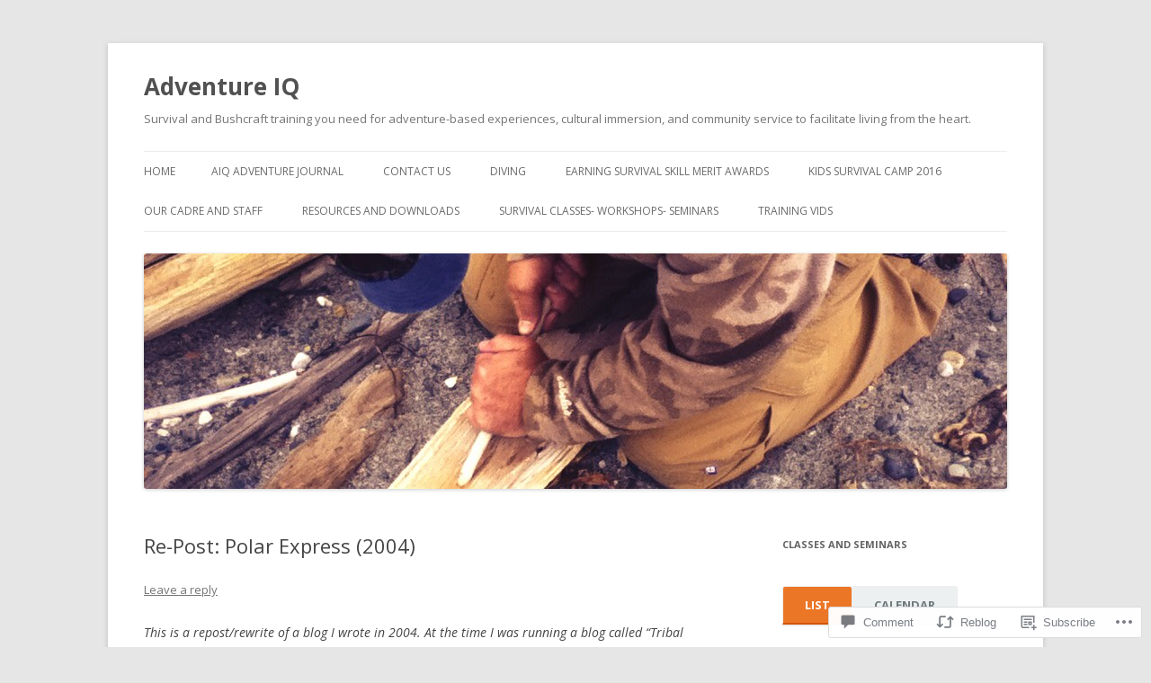

--- FILE ---
content_type: text/html; charset=UTF-8
request_url: https://adventureiq.wordpress.com/2012/12/15/re-post-polar-express-2004/
body_size: 22011
content:
<!DOCTYPE html>
<!--[if IE 7]>
<html class="ie ie7" lang="en">
<![endif]-->
<!--[if IE 8]>
<html class="ie ie8" lang="en">
<![endif]-->
<!--[if !(IE 7) & !(IE 8)]><!-->
<html lang="en">
<!--<![endif]-->
<head>
<meta charset="UTF-8" />
<meta name="viewport" content="width=device-width" />
<title>Re-Post: Polar Express (2004) | Adventure IQ</title>
<link rel="profile" href="https://gmpg.org/xfn/11" />
<link rel="pingback" href="https://adventureiq.wordpress.com/xmlrpc.php">
<!--[if lt IE 9]>
<script src="https://s0.wp.com/wp-content/themes/pub/twentytwelve/js/html5.js?m=1394055319i&amp;ver=3.7.0" type="text/javascript"></script>
<![endif]-->
<meta name='robots' content='max-image-preview:large' />
<link rel='dns-prefetch' href='//s0.wp.com' />
<link rel='dns-prefetch' href='//widgets.wp.com' />
<link rel='dns-prefetch' href='//fonts-api.wp.com' />
<link href='https://fonts.gstatic.com' crossorigin rel='preconnect' />
<link rel="alternate" type="application/rss+xml" title="Adventure IQ &raquo; Feed" href="https://adventureiq.wordpress.com/feed/" />
<link rel="alternate" type="application/rss+xml" title="Adventure IQ &raquo; Comments Feed" href="https://adventureiq.wordpress.com/comments/feed/" />
<link rel="alternate" type="application/rss+xml" title="Adventure IQ &raquo; Re-Post: Polar Express&nbsp;(2004) Comments Feed" href="https://adventureiq.wordpress.com/2012/12/15/re-post-polar-express-2004/feed/" />
	<script type="text/javascript">
		/* <![CDATA[ */
		function addLoadEvent(func) {
			var oldonload = window.onload;
			if (typeof window.onload != 'function') {
				window.onload = func;
			} else {
				window.onload = function () {
					oldonload();
					func();
				}
			}
		}
		/* ]]> */
	</script>
	<link crossorigin='anonymous' rel='stylesheet' id='all-css-0-1' href='/_static/??-eJxtzEkKgDAQRNELGZs4EDfiWUJsxMzYHby+RARB3BQ8KD6cWZgUGSNDKCL7su2RwCJnbdxjCCnVWYtHggO9ZlxFTsQftYaogf+k3x2+4Vv1voRZqrHvpkHJwV5glDTa&cssminify=yes' type='text/css' media='all' />
<style id='wp-emoji-styles-inline-css'>

	img.wp-smiley, img.emoji {
		display: inline !important;
		border: none !important;
		box-shadow: none !important;
		height: 1em !important;
		width: 1em !important;
		margin: 0 0.07em !important;
		vertical-align: -0.1em !important;
		background: none !important;
		padding: 0 !important;
	}
/*# sourceURL=wp-emoji-styles-inline-css */
</style>
<link crossorigin='anonymous' rel='stylesheet' id='all-css-2-1' href='/wp-content/plugins/gutenberg-core/v22.4.0/build/styles/block-library/style.min.css?m=1768935615i&cssminify=yes' type='text/css' media='all' />
<style id='wp-block-library-inline-css'>
.has-text-align-justify {
	text-align:justify;
}
.has-text-align-justify{text-align:justify;}

/*# sourceURL=wp-block-library-inline-css */
</style><style id='global-styles-inline-css'>
:root{--wp--preset--aspect-ratio--square: 1;--wp--preset--aspect-ratio--4-3: 4/3;--wp--preset--aspect-ratio--3-4: 3/4;--wp--preset--aspect-ratio--3-2: 3/2;--wp--preset--aspect-ratio--2-3: 2/3;--wp--preset--aspect-ratio--16-9: 16/9;--wp--preset--aspect-ratio--9-16: 9/16;--wp--preset--color--black: #000000;--wp--preset--color--cyan-bluish-gray: #abb8c3;--wp--preset--color--white: #fff;--wp--preset--color--pale-pink: #f78da7;--wp--preset--color--vivid-red: #cf2e2e;--wp--preset--color--luminous-vivid-orange: #ff6900;--wp--preset--color--luminous-vivid-amber: #fcb900;--wp--preset--color--light-green-cyan: #7bdcb5;--wp--preset--color--vivid-green-cyan: #00d084;--wp--preset--color--pale-cyan-blue: #8ed1fc;--wp--preset--color--vivid-cyan-blue: #0693e3;--wp--preset--color--vivid-purple: #9b51e0;--wp--preset--color--blue: #21759b;--wp--preset--color--dark-gray: #444;--wp--preset--color--medium-gray: #9f9f9f;--wp--preset--color--light-gray: #e6e6e6;--wp--preset--gradient--vivid-cyan-blue-to-vivid-purple: linear-gradient(135deg,rgb(6,147,227) 0%,rgb(155,81,224) 100%);--wp--preset--gradient--light-green-cyan-to-vivid-green-cyan: linear-gradient(135deg,rgb(122,220,180) 0%,rgb(0,208,130) 100%);--wp--preset--gradient--luminous-vivid-amber-to-luminous-vivid-orange: linear-gradient(135deg,rgb(252,185,0) 0%,rgb(255,105,0) 100%);--wp--preset--gradient--luminous-vivid-orange-to-vivid-red: linear-gradient(135deg,rgb(255,105,0) 0%,rgb(207,46,46) 100%);--wp--preset--gradient--very-light-gray-to-cyan-bluish-gray: linear-gradient(135deg,rgb(238,238,238) 0%,rgb(169,184,195) 100%);--wp--preset--gradient--cool-to-warm-spectrum: linear-gradient(135deg,rgb(74,234,220) 0%,rgb(151,120,209) 20%,rgb(207,42,186) 40%,rgb(238,44,130) 60%,rgb(251,105,98) 80%,rgb(254,248,76) 100%);--wp--preset--gradient--blush-light-purple: linear-gradient(135deg,rgb(255,206,236) 0%,rgb(152,150,240) 100%);--wp--preset--gradient--blush-bordeaux: linear-gradient(135deg,rgb(254,205,165) 0%,rgb(254,45,45) 50%,rgb(107,0,62) 100%);--wp--preset--gradient--luminous-dusk: linear-gradient(135deg,rgb(255,203,112) 0%,rgb(199,81,192) 50%,rgb(65,88,208) 100%);--wp--preset--gradient--pale-ocean: linear-gradient(135deg,rgb(255,245,203) 0%,rgb(182,227,212) 50%,rgb(51,167,181) 100%);--wp--preset--gradient--electric-grass: linear-gradient(135deg,rgb(202,248,128) 0%,rgb(113,206,126) 100%);--wp--preset--gradient--midnight: linear-gradient(135deg,rgb(2,3,129) 0%,rgb(40,116,252) 100%);--wp--preset--font-size--small: 13px;--wp--preset--font-size--medium: 20px;--wp--preset--font-size--large: 36px;--wp--preset--font-size--x-large: 42px;--wp--preset--font-family--albert-sans: 'Albert Sans', sans-serif;--wp--preset--font-family--alegreya: Alegreya, serif;--wp--preset--font-family--arvo: Arvo, serif;--wp--preset--font-family--bodoni-moda: 'Bodoni Moda', serif;--wp--preset--font-family--bricolage-grotesque: 'Bricolage Grotesque', sans-serif;--wp--preset--font-family--cabin: Cabin, sans-serif;--wp--preset--font-family--chivo: Chivo, sans-serif;--wp--preset--font-family--commissioner: Commissioner, sans-serif;--wp--preset--font-family--cormorant: Cormorant, serif;--wp--preset--font-family--courier-prime: 'Courier Prime', monospace;--wp--preset--font-family--crimson-pro: 'Crimson Pro', serif;--wp--preset--font-family--dm-mono: 'DM Mono', monospace;--wp--preset--font-family--dm-sans: 'DM Sans', sans-serif;--wp--preset--font-family--dm-serif-display: 'DM Serif Display', serif;--wp--preset--font-family--domine: Domine, serif;--wp--preset--font-family--eb-garamond: 'EB Garamond', serif;--wp--preset--font-family--epilogue: Epilogue, sans-serif;--wp--preset--font-family--fahkwang: Fahkwang, sans-serif;--wp--preset--font-family--figtree: Figtree, sans-serif;--wp--preset--font-family--fira-sans: 'Fira Sans', sans-serif;--wp--preset--font-family--fjalla-one: 'Fjalla One', sans-serif;--wp--preset--font-family--fraunces: Fraunces, serif;--wp--preset--font-family--gabarito: Gabarito, system-ui;--wp--preset--font-family--ibm-plex-mono: 'IBM Plex Mono', monospace;--wp--preset--font-family--ibm-plex-sans: 'IBM Plex Sans', sans-serif;--wp--preset--font-family--ibarra-real-nova: 'Ibarra Real Nova', serif;--wp--preset--font-family--instrument-serif: 'Instrument Serif', serif;--wp--preset--font-family--inter: Inter, sans-serif;--wp--preset--font-family--josefin-sans: 'Josefin Sans', sans-serif;--wp--preset--font-family--jost: Jost, sans-serif;--wp--preset--font-family--libre-baskerville: 'Libre Baskerville', serif;--wp--preset--font-family--libre-franklin: 'Libre Franklin', sans-serif;--wp--preset--font-family--literata: Literata, serif;--wp--preset--font-family--lora: Lora, serif;--wp--preset--font-family--merriweather: Merriweather, serif;--wp--preset--font-family--montserrat: Montserrat, sans-serif;--wp--preset--font-family--newsreader: Newsreader, serif;--wp--preset--font-family--noto-sans-mono: 'Noto Sans Mono', sans-serif;--wp--preset--font-family--nunito: Nunito, sans-serif;--wp--preset--font-family--open-sans: 'Open Sans', sans-serif;--wp--preset--font-family--overpass: Overpass, sans-serif;--wp--preset--font-family--pt-serif: 'PT Serif', serif;--wp--preset--font-family--petrona: Petrona, serif;--wp--preset--font-family--piazzolla: Piazzolla, serif;--wp--preset--font-family--playfair-display: 'Playfair Display', serif;--wp--preset--font-family--plus-jakarta-sans: 'Plus Jakarta Sans', sans-serif;--wp--preset--font-family--poppins: Poppins, sans-serif;--wp--preset--font-family--raleway: Raleway, sans-serif;--wp--preset--font-family--roboto: Roboto, sans-serif;--wp--preset--font-family--roboto-slab: 'Roboto Slab', serif;--wp--preset--font-family--rubik: Rubik, sans-serif;--wp--preset--font-family--rufina: Rufina, serif;--wp--preset--font-family--sora: Sora, sans-serif;--wp--preset--font-family--source-sans-3: 'Source Sans 3', sans-serif;--wp--preset--font-family--source-serif-4: 'Source Serif 4', serif;--wp--preset--font-family--space-mono: 'Space Mono', monospace;--wp--preset--font-family--syne: Syne, sans-serif;--wp--preset--font-family--texturina: Texturina, serif;--wp--preset--font-family--urbanist: Urbanist, sans-serif;--wp--preset--font-family--work-sans: 'Work Sans', sans-serif;--wp--preset--spacing--20: 0.44rem;--wp--preset--spacing--30: 0.67rem;--wp--preset--spacing--40: 1rem;--wp--preset--spacing--50: 1.5rem;--wp--preset--spacing--60: 2.25rem;--wp--preset--spacing--70: 3.38rem;--wp--preset--spacing--80: 5.06rem;--wp--preset--shadow--natural: 6px 6px 9px rgba(0, 0, 0, 0.2);--wp--preset--shadow--deep: 12px 12px 50px rgba(0, 0, 0, 0.4);--wp--preset--shadow--sharp: 6px 6px 0px rgba(0, 0, 0, 0.2);--wp--preset--shadow--outlined: 6px 6px 0px -3px rgb(255, 255, 255), 6px 6px rgb(0, 0, 0);--wp--preset--shadow--crisp: 6px 6px 0px rgb(0, 0, 0);}:where(body) { margin: 0; }:where(.is-layout-flex){gap: 0.5em;}:where(.is-layout-grid){gap: 0.5em;}body .is-layout-flex{display: flex;}.is-layout-flex{flex-wrap: wrap;align-items: center;}.is-layout-flex > :is(*, div){margin: 0;}body .is-layout-grid{display: grid;}.is-layout-grid > :is(*, div){margin: 0;}body{padding-top: 0px;padding-right: 0px;padding-bottom: 0px;padding-left: 0px;}:root :where(.wp-element-button, .wp-block-button__link){background-color: #32373c;border-width: 0;color: #fff;font-family: inherit;font-size: inherit;font-style: inherit;font-weight: inherit;letter-spacing: inherit;line-height: inherit;padding-top: calc(0.667em + 2px);padding-right: calc(1.333em + 2px);padding-bottom: calc(0.667em + 2px);padding-left: calc(1.333em + 2px);text-decoration: none;text-transform: inherit;}.has-black-color{color: var(--wp--preset--color--black) !important;}.has-cyan-bluish-gray-color{color: var(--wp--preset--color--cyan-bluish-gray) !important;}.has-white-color{color: var(--wp--preset--color--white) !important;}.has-pale-pink-color{color: var(--wp--preset--color--pale-pink) !important;}.has-vivid-red-color{color: var(--wp--preset--color--vivid-red) !important;}.has-luminous-vivid-orange-color{color: var(--wp--preset--color--luminous-vivid-orange) !important;}.has-luminous-vivid-amber-color{color: var(--wp--preset--color--luminous-vivid-amber) !important;}.has-light-green-cyan-color{color: var(--wp--preset--color--light-green-cyan) !important;}.has-vivid-green-cyan-color{color: var(--wp--preset--color--vivid-green-cyan) !important;}.has-pale-cyan-blue-color{color: var(--wp--preset--color--pale-cyan-blue) !important;}.has-vivid-cyan-blue-color{color: var(--wp--preset--color--vivid-cyan-blue) !important;}.has-vivid-purple-color{color: var(--wp--preset--color--vivid-purple) !important;}.has-blue-color{color: var(--wp--preset--color--blue) !important;}.has-dark-gray-color{color: var(--wp--preset--color--dark-gray) !important;}.has-medium-gray-color{color: var(--wp--preset--color--medium-gray) !important;}.has-light-gray-color{color: var(--wp--preset--color--light-gray) !important;}.has-black-background-color{background-color: var(--wp--preset--color--black) !important;}.has-cyan-bluish-gray-background-color{background-color: var(--wp--preset--color--cyan-bluish-gray) !important;}.has-white-background-color{background-color: var(--wp--preset--color--white) !important;}.has-pale-pink-background-color{background-color: var(--wp--preset--color--pale-pink) !important;}.has-vivid-red-background-color{background-color: var(--wp--preset--color--vivid-red) !important;}.has-luminous-vivid-orange-background-color{background-color: var(--wp--preset--color--luminous-vivid-orange) !important;}.has-luminous-vivid-amber-background-color{background-color: var(--wp--preset--color--luminous-vivid-amber) !important;}.has-light-green-cyan-background-color{background-color: var(--wp--preset--color--light-green-cyan) !important;}.has-vivid-green-cyan-background-color{background-color: var(--wp--preset--color--vivid-green-cyan) !important;}.has-pale-cyan-blue-background-color{background-color: var(--wp--preset--color--pale-cyan-blue) !important;}.has-vivid-cyan-blue-background-color{background-color: var(--wp--preset--color--vivid-cyan-blue) !important;}.has-vivid-purple-background-color{background-color: var(--wp--preset--color--vivid-purple) !important;}.has-blue-background-color{background-color: var(--wp--preset--color--blue) !important;}.has-dark-gray-background-color{background-color: var(--wp--preset--color--dark-gray) !important;}.has-medium-gray-background-color{background-color: var(--wp--preset--color--medium-gray) !important;}.has-light-gray-background-color{background-color: var(--wp--preset--color--light-gray) !important;}.has-black-border-color{border-color: var(--wp--preset--color--black) !important;}.has-cyan-bluish-gray-border-color{border-color: var(--wp--preset--color--cyan-bluish-gray) !important;}.has-white-border-color{border-color: var(--wp--preset--color--white) !important;}.has-pale-pink-border-color{border-color: var(--wp--preset--color--pale-pink) !important;}.has-vivid-red-border-color{border-color: var(--wp--preset--color--vivid-red) !important;}.has-luminous-vivid-orange-border-color{border-color: var(--wp--preset--color--luminous-vivid-orange) !important;}.has-luminous-vivid-amber-border-color{border-color: var(--wp--preset--color--luminous-vivid-amber) !important;}.has-light-green-cyan-border-color{border-color: var(--wp--preset--color--light-green-cyan) !important;}.has-vivid-green-cyan-border-color{border-color: var(--wp--preset--color--vivid-green-cyan) !important;}.has-pale-cyan-blue-border-color{border-color: var(--wp--preset--color--pale-cyan-blue) !important;}.has-vivid-cyan-blue-border-color{border-color: var(--wp--preset--color--vivid-cyan-blue) !important;}.has-vivid-purple-border-color{border-color: var(--wp--preset--color--vivid-purple) !important;}.has-blue-border-color{border-color: var(--wp--preset--color--blue) !important;}.has-dark-gray-border-color{border-color: var(--wp--preset--color--dark-gray) !important;}.has-medium-gray-border-color{border-color: var(--wp--preset--color--medium-gray) !important;}.has-light-gray-border-color{border-color: var(--wp--preset--color--light-gray) !important;}.has-vivid-cyan-blue-to-vivid-purple-gradient-background{background: var(--wp--preset--gradient--vivid-cyan-blue-to-vivid-purple) !important;}.has-light-green-cyan-to-vivid-green-cyan-gradient-background{background: var(--wp--preset--gradient--light-green-cyan-to-vivid-green-cyan) !important;}.has-luminous-vivid-amber-to-luminous-vivid-orange-gradient-background{background: var(--wp--preset--gradient--luminous-vivid-amber-to-luminous-vivid-orange) !important;}.has-luminous-vivid-orange-to-vivid-red-gradient-background{background: var(--wp--preset--gradient--luminous-vivid-orange-to-vivid-red) !important;}.has-very-light-gray-to-cyan-bluish-gray-gradient-background{background: var(--wp--preset--gradient--very-light-gray-to-cyan-bluish-gray) !important;}.has-cool-to-warm-spectrum-gradient-background{background: var(--wp--preset--gradient--cool-to-warm-spectrum) !important;}.has-blush-light-purple-gradient-background{background: var(--wp--preset--gradient--blush-light-purple) !important;}.has-blush-bordeaux-gradient-background{background: var(--wp--preset--gradient--blush-bordeaux) !important;}.has-luminous-dusk-gradient-background{background: var(--wp--preset--gradient--luminous-dusk) !important;}.has-pale-ocean-gradient-background{background: var(--wp--preset--gradient--pale-ocean) !important;}.has-electric-grass-gradient-background{background: var(--wp--preset--gradient--electric-grass) !important;}.has-midnight-gradient-background{background: var(--wp--preset--gradient--midnight) !important;}.has-small-font-size{font-size: var(--wp--preset--font-size--small) !important;}.has-medium-font-size{font-size: var(--wp--preset--font-size--medium) !important;}.has-large-font-size{font-size: var(--wp--preset--font-size--large) !important;}.has-x-large-font-size{font-size: var(--wp--preset--font-size--x-large) !important;}.has-albert-sans-font-family{font-family: var(--wp--preset--font-family--albert-sans) !important;}.has-alegreya-font-family{font-family: var(--wp--preset--font-family--alegreya) !important;}.has-arvo-font-family{font-family: var(--wp--preset--font-family--arvo) !important;}.has-bodoni-moda-font-family{font-family: var(--wp--preset--font-family--bodoni-moda) !important;}.has-bricolage-grotesque-font-family{font-family: var(--wp--preset--font-family--bricolage-grotesque) !important;}.has-cabin-font-family{font-family: var(--wp--preset--font-family--cabin) !important;}.has-chivo-font-family{font-family: var(--wp--preset--font-family--chivo) !important;}.has-commissioner-font-family{font-family: var(--wp--preset--font-family--commissioner) !important;}.has-cormorant-font-family{font-family: var(--wp--preset--font-family--cormorant) !important;}.has-courier-prime-font-family{font-family: var(--wp--preset--font-family--courier-prime) !important;}.has-crimson-pro-font-family{font-family: var(--wp--preset--font-family--crimson-pro) !important;}.has-dm-mono-font-family{font-family: var(--wp--preset--font-family--dm-mono) !important;}.has-dm-sans-font-family{font-family: var(--wp--preset--font-family--dm-sans) !important;}.has-dm-serif-display-font-family{font-family: var(--wp--preset--font-family--dm-serif-display) !important;}.has-domine-font-family{font-family: var(--wp--preset--font-family--domine) !important;}.has-eb-garamond-font-family{font-family: var(--wp--preset--font-family--eb-garamond) !important;}.has-epilogue-font-family{font-family: var(--wp--preset--font-family--epilogue) !important;}.has-fahkwang-font-family{font-family: var(--wp--preset--font-family--fahkwang) !important;}.has-figtree-font-family{font-family: var(--wp--preset--font-family--figtree) !important;}.has-fira-sans-font-family{font-family: var(--wp--preset--font-family--fira-sans) !important;}.has-fjalla-one-font-family{font-family: var(--wp--preset--font-family--fjalla-one) !important;}.has-fraunces-font-family{font-family: var(--wp--preset--font-family--fraunces) !important;}.has-gabarito-font-family{font-family: var(--wp--preset--font-family--gabarito) !important;}.has-ibm-plex-mono-font-family{font-family: var(--wp--preset--font-family--ibm-plex-mono) !important;}.has-ibm-plex-sans-font-family{font-family: var(--wp--preset--font-family--ibm-plex-sans) !important;}.has-ibarra-real-nova-font-family{font-family: var(--wp--preset--font-family--ibarra-real-nova) !important;}.has-instrument-serif-font-family{font-family: var(--wp--preset--font-family--instrument-serif) !important;}.has-inter-font-family{font-family: var(--wp--preset--font-family--inter) !important;}.has-josefin-sans-font-family{font-family: var(--wp--preset--font-family--josefin-sans) !important;}.has-jost-font-family{font-family: var(--wp--preset--font-family--jost) !important;}.has-libre-baskerville-font-family{font-family: var(--wp--preset--font-family--libre-baskerville) !important;}.has-libre-franklin-font-family{font-family: var(--wp--preset--font-family--libre-franklin) !important;}.has-literata-font-family{font-family: var(--wp--preset--font-family--literata) !important;}.has-lora-font-family{font-family: var(--wp--preset--font-family--lora) !important;}.has-merriweather-font-family{font-family: var(--wp--preset--font-family--merriweather) !important;}.has-montserrat-font-family{font-family: var(--wp--preset--font-family--montserrat) !important;}.has-newsreader-font-family{font-family: var(--wp--preset--font-family--newsreader) !important;}.has-noto-sans-mono-font-family{font-family: var(--wp--preset--font-family--noto-sans-mono) !important;}.has-nunito-font-family{font-family: var(--wp--preset--font-family--nunito) !important;}.has-open-sans-font-family{font-family: var(--wp--preset--font-family--open-sans) !important;}.has-overpass-font-family{font-family: var(--wp--preset--font-family--overpass) !important;}.has-pt-serif-font-family{font-family: var(--wp--preset--font-family--pt-serif) !important;}.has-petrona-font-family{font-family: var(--wp--preset--font-family--petrona) !important;}.has-piazzolla-font-family{font-family: var(--wp--preset--font-family--piazzolla) !important;}.has-playfair-display-font-family{font-family: var(--wp--preset--font-family--playfair-display) !important;}.has-plus-jakarta-sans-font-family{font-family: var(--wp--preset--font-family--plus-jakarta-sans) !important;}.has-poppins-font-family{font-family: var(--wp--preset--font-family--poppins) !important;}.has-raleway-font-family{font-family: var(--wp--preset--font-family--raleway) !important;}.has-roboto-font-family{font-family: var(--wp--preset--font-family--roboto) !important;}.has-roboto-slab-font-family{font-family: var(--wp--preset--font-family--roboto-slab) !important;}.has-rubik-font-family{font-family: var(--wp--preset--font-family--rubik) !important;}.has-rufina-font-family{font-family: var(--wp--preset--font-family--rufina) !important;}.has-sora-font-family{font-family: var(--wp--preset--font-family--sora) !important;}.has-source-sans-3-font-family{font-family: var(--wp--preset--font-family--source-sans-3) !important;}.has-source-serif-4-font-family{font-family: var(--wp--preset--font-family--source-serif-4) !important;}.has-space-mono-font-family{font-family: var(--wp--preset--font-family--space-mono) !important;}.has-syne-font-family{font-family: var(--wp--preset--font-family--syne) !important;}.has-texturina-font-family{font-family: var(--wp--preset--font-family--texturina) !important;}.has-urbanist-font-family{font-family: var(--wp--preset--font-family--urbanist) !important;}.has-work-sans-font-family{font-family: var(--wp--preset--font-family--work-sans) !important;}
/*# sourceURL=global-styles-inline-css */
</style>

<style id='classic-theme-styles-inline-css'>
.wp-block-button__link{background-color:#32373c;border-radius:9999px;box-shadow:none;color:#fff;font-size:1.125em;padding:calc(.667em + 2px) calc(1.333em + 2px);text-decoration:none}.wp-block-file__button{background:#32373c;color:#fff}.wp-block-accordion-heading{margin:0}.wp-block-accordion-heading__toggle{background-color:inherit!important;color:inherit!important}.wp-block-accordion-heading__toggle:not(:focus-visible){outline:none}.wp-block-accordion-heading__toggle:focus,.wp-block-accordion-heading__toggle:hover{background-color:inherit!important;border:none;box-shadow:none;color:inherit;padding:var(--wp--preset--spacing--20,1em) 0;text-decoration:none}.wp-block-accordion-heading__toggle:focus-visible{outline:auto;outline-offset:0}
/*# sourceURL=/wp-content/plugins/gutenberg-core/v22.4.0/build/styles/block-library/classic.min.css */
</style>
<link crossorigin='anonymous' rel='stylesheet' id='all-css-4-1' href='/_static/??-eJx9jskOwjAMRH+IYPblgPgUlMWClDqJYqf9fVxVXABxseSZefbAWIzPSTAJUDOlb/eYGHyuqDoVK6AJwhAt9kgaW3rmBfzGxqKMca5UZDY6KTYy8lCQ/3EdSrH+aVSaT8wGUM7pbd4GTCFXsE0yWZHovzDg6sG12AcYsDp9reLUmT/3qcyVLuvj4bRd7fbnTfcCmvdj7g==&cssminify=yes' type='text/css' media='all' />
<link rel='stylesheet' id='verbum-gutenberg-css-css' href='https://widgets.wp.com/verbum-block-editor/block-editor.css?ver=1738686361' media='all' />
<link rel='stylesheet' id='twentytwelve-fonts-css' href='https://fonts-api.wp.com/css?family=Open+Sans%3A400italic%2C700italic%2C400%2C700&#038;subset=latin%2Clatin-ext&#038;display=fallback' media='all' />
<link crossorigin='anonymous' rel='stylesheet' id='all-css-8-1' href='/_static/??-eJzTLy/QTc7PK0nNK9EvyUjNTS3WLyhN0i8pBwpUAsmcslT94pLKnFS95OJiHX0iVAPV6Sfl5CdnF4O02OfaGpqbWpibWJiZW2YBADBZKMU=&cssminify=yes' type='text/css' media='all' />
<link crossorigin='anonymous' rel='stylesheet' id='all-css-10-1' href='/_static/??/wp-content/themes/pub/twentytwelve/style-wpcom.css,/wp-content/mu-plugins/widgets/eventbrite/css/widget.css?m=1509660268j&cssminify=yes' type='text/css' media='all' />
<link rel='stylesheet' id='raleway-css' href='//fonts-api.wp.com/css?family=Raleway%3A400%2C800&#038;ver=6.9-RC2-61304' media='all' />
<style id='jetpack_facebook_likebox-inline-css'>
.widget_facebook_likebox {
	overflow: hidden;
}

/*# sourceURL=/wp-content/mu-plugins/jetpack-plugin/moon/modules/widgets/facebook-likebox/style.css */
</style>
<link crossorigin='anonymous' rel='stylesheet' id='all-css-14-1' href='/_static/??-eJzTLy/QTc7PK0nNK9HPLdUtyClNz8wr1i9KTcrJTwcy0/WTi5G5ekCujj52Temp+bo5+cmJJZn5eSgc3bScxMwikFb7XFtDE1NLExMLc0OTLACohS2q&cssminify=yes' type='text/css' media='all' />
<style id='jetpack-global-styles-frontend-style-inline-css'>
:root { --font-headings: unset; --font-base: unset; --font-headings-default: -apple-system,BlinkMacSystemFont,"Segoe UI",Roboto,Oxygen-Sans,Ubuntu,Cantarell,"Helvetica Neue",sans-serif; --font-base-default: -apple-system,BlinkMacSystemFont,"Segoe UI",Roboto,Oxygen-Sans,Ubuntu,Cantarell,"Helvetica Neue",sans-serif;}
/*# sourceURL=jetpack-global-styles-frontend-style-inline-css */
</style>
<link crossorigin='anonymous' rel='stylesheet' id='all-css-16-1' href='/_static/??-eJyNjcEKwjAQRH/IuFRT6kX8FNkmS5K6yQY3Qfx7bfEiXrwM82B4A49qnJRGpUHupnIPqSgs1Cq624chi6zhO5OCRryTR++fW00l7J3qDv43XVNxoOISsmEJol/wY2uR8vs3WggsM/I6uOTzMI3Hw8lOg11eUT1JKA==&cssminify=yes' type='text/css' media='all' />
<script type="text/javascript" id="jetpack_related-posts-js-extra">
/* <![CDATA[ */
var related_posts_js_options = {"post_heading":"h4"};
//# sourceURL=jetpack_related-posts-js-extra
/* ]]> */
</script>
<script type="text/javascript" id="wpcom-actionbar-placeholder-js-extra">
/* <![CDATA[ */
var actionbardata = {"siteID":"6708161","postID":"968","siteURL":"https://adventureiq.wordpress.com","xhrURL":"https://adventureiq.wordpress.com/wp-admin/admin-ajax.php","nonce":"599d797d32","isLoggedIn":"","statusMessage":"","subsEmailDefault":"instantly","proxyScriptUrl":"https://s0.wp.com/wp-content/js/wpcom-proxy-request.js?m=1513050504i&amp;ver=20211021","shortlink":"https://wp.me/ps969-fC","i18n":{"followedText":"New posts from this site will now appear in your \u003Ca href=\"https://wordpress.com/reader\"\u003EReader\u003C/a\u003E","foldBar":"Collapse this bar","unfoldBar":"Expand this bar","shortLinkCopied":"Shortlink copied to clipboard."}};
//# sourceURL=wpcom-actionbar-placeholder-js-extra
/* ]]> */
</script>
<script type="text/javascript" id="jetpack-mu-wpcom-settings-js-before">
/* <![CDATA[ */
var JETPACK_MU_WPCOM_SETTINGS = {"assetsUrl":"https://s0.wp.com/wp-content/mu-plugins/jetpack-mu-wpcom-plugin/moon/jetpack_vendor/automattic/jetpack-mu-wpcom/src/build/"};
//# sourceURL=jetpack-mu-wpcom-settings-js-before
/* ]]> */
</script>
<script crossorigin='anonymous' type='text/javascript'  src='/_static/??-eJx1j90KwjAMhV/ILnNQvRIfRbY2lNT+2abOvb0dTJigV+FwTr6TwJyEioExMPgqkquGQgGLnEZ13zT4GAPcKCiYKjkNGd3IqEWKhcu36jyFzpYD7MC2ZRyLlONr+XgN5qrGspr2UTEv29gD/oaEJ5Nb6a+23RszaYPtQnw2Y8rEuJJ4nEpbuvrL8Sxl35+GQdo3GeRigA=='></script>
<script type="text/javascript" id="rlt-proxy-js-after">
/* <![CDATA[ */
	rltInitialize( {"token":null,"iframeOrigins":["https:\/\/widgets.wp.com"]} );
//# sourceURL=rlt-proxy-js-after
/* ]]> */
</script>
<link rel="EditURI" type="application/rsd+xml" title="RSD" href="https://adventureiq.wordpress.com/xmlrpc.php?rsd" />
<meta name="generator" content="WordPress.com" />
<link rel="canonical" href="https://adventureiq.wordpress.com/2012/12/15/re-post-polar-express-2004/" />
<link rel='shortlink' href='https://wp.me/ps969-fC' />
<link rel="alternate" type="application/json+oembed" href="https://public-api.wordpress.com/oembed/?format=json&amp;url=https%3A%2F%2Fadventureiq.wordpress.com%2F2012%2F12%2F15%2Fre-post-polar-express-2004%2F&amp;for=wpcom-auto-discovery" /><link rel="alternate" type="application/xml+oembed" href="https://public-api.wordpress.com/oembed/?format=xml&amp;url=https%3A%2F%2Fadventureiq.wordpress.com%2F2012%2F12%2F15%2Fre-post-polar-express-2004%2F&amp;for=wpcom-auto-discovery" />
<!-- Jetpack Open Graph Tags -->
<meta property="og:type" content="article" />
<meta property="og:title" content="Re-Post: Polar Express (2004)" />
<meta property="og:url" content="https://adventureiq.wordpress.com/2012/12/15/re-post-polar-express-2004/" />
<meta property="og:description" content="This is a repost/rewrite of a blog I wrote in 2004. At the time I was running a blog called &#8220;Tribal Courage&#8221; that specifically spoke to men. It was very early work for me in blogging. I…" />
<meta property="article:published_time" content="2012-12-15T13:43:45+00:00" />
<meta property="article:modified_time" content="2012-12-18T04:22:01+00:00" />
<meta property="og:site_name" content="Adventure IQ" />
<meta property="og:image" content="https://s0.wp.com/i/blank.jpg?m=1383295312i" />
<meta property="og:image:width" content="200" />
<meta property="og:image:height" content="200" />
<meta property="og:image:alt" content="" />
<meta property="og:locale" content="en_US" />
<meta property="fb:app_id" content="249643311490" />
<meta property="article:publisher" content="https://www.facebook.com/WordPresscom" />
<meta name="twitter:creator" content="@adventureiq" />
<meta name="twitter:text:title" content="Re-Post: Polar Express&nbsp;(2004)" />
<meta name="twitter:card" content="summary" />

<!-- End Jetpack Open Graph Tags -->
<link rel="shortcut icon" type="image/x-icon" href="https://s0.wp.com/i/favicon.ico?m=1713425267i" sizes="16x16 24x24 32x32 48x48" />
<link rel="icon" type="image/x-icon" href="https://s0.wp.com/i/favicon.ico?m=1713425267i" sizes="16x16 24x24 32x32 48x48" />
<link rel="apple-touch-icon" href="https://s0.wp.com/i/webclip.png?m=1713868326i" />
<link rel='openid.server' href='https://adventureiq.wordpress.com/?openidserver=1' />
<link rel='openid.delegate' href='https://adventureiq.wordpress.com/' />
<link rel="search" type="application/opensearchdescription+xml" href="https://adventureiq.wordpress.com/osd.xml" title="Adventure IQ" />
<link rel="search" type="application/opensearchdescription+xml" href="https://s1.wp.com/opensearch.xml" title="WordPress.com" />
<meta name="theme-color" content="#e6e6e6" />
<meta name="description" content="This is a repost/rewrite of a blog I wrote in 2004. At the time I was running a blog called &quot;Tribal Courage&quot; that specifically spoke to men. It was very early work for me in blogging. I was going through some major changes in life at the time and had found two great resources. The&hellip;" />
</head>

<body class="wp-singular post-template-default single single-post postid-968 single-format-standard wp-embed-responsive wp-theme-pubtwentytwelve customizer-styles-applied custom-font-enabled single-author jetpack-reblog-enabled">
<div id="page" class="hfeed site">
	<header id="masthead" class="site-header">
				<hgroup>
			<h1 class="site-title"><a href="https://adventureiq.wordpress.com/" title="Adventure IQ" rel="home">Adventure IQ</a></h1>
			<h2 class="site-description">Survival and Bushcraft training you need for adventure-based experiences, cultural immersion, and community service to facilitate living from the heart.</h2>
		</hgroup>

		<nav id="site-navigation" class="main-navigation">
			<button class="menu-toggle">Menu</button>
			<a class="assistive-text" href="#content" title="Skip to content">Skip to content</a>
			<div class="nav-menu"><ul>
<li ><a href="https://adventureiq.wordpress.com/">Home</a></li><li class="page_item page-item-1695 current_page_parent"><a href="https://adventureiq.wordpress.com/aiq-adventure-journal/">AIQ Adventure Journal</a></li>
<li class="page_item page-item-2214"><a href="https://adventureiq.wordpress.com/contact-us/">Contact Us</a></li>
<li class="page_item page-item-3097"><a href="https://adventureiq.wordpress.com/diving/">Diving</a></li>
<li class="page_item page-item-1941"><a href="https://adventureiq.wordpress.com/adventure-iq-skills-awards-and-recognition/">Earning Survival Skill Merit&nbsp;Awards</a></li>
<li class="page_item page-item-1858"><a href="https://adventureiq.wordpress.com/kids-survival-camp-2014/">Kids Survival Camp&nbsp;2016</a></li>
<li class="page_item page-item-1746"><a href="https://adventureiq.wordpress.com/our-cadre-and-staff/">Our Cadre and&nbsp;Staff</a></li>
<li class="page_item page-item-1732"><a href="https://adventureiq.wordpress.com/resources/">Resources and Downloads</a></li>
<li class="page_item page-item-1726"><a href="https://adventureiq.wordpress.com/classes-workshops-seminars/">Survival Classes- Workshops-&nbsp;Seminars</a></li>
<li class="page_item page-item-1738"><a href="https://adventureiq.wordpress.com/video/">Training Vids</a></li>
</ul></div>
		</nav><!-- #site-navigation -->

						<a href="https://adventureiq.wordpress.com/"><img src="https://adventureiq.wordpress.com/wp-content/uploads/2014/07/cropped-img_3745.jpg" class="header-image" width="960" height="262" alt="" /></a>
			</header><!-- #masthead -->

	<div id="main" class="wrapper">
	<div id="primary" class="site-content">
		<div id="content" role="main">

			
				
	<article id="post-968" class="post-968 post type-post status-publish format-standard hentry category-adventure-aggregate category-overlanding-2 category-survival-2 tag-adventure tag-adventureiq tag-blog tag-christmas tag-family tag-insight tag-journal tag-polar-express tag-soul tag-spiritual tag-travel tag-wild-at-heart-masculine">
				<header class="entry-header">
			
						<h1 class="entry-title">Re-Post: Polar Express&nbsp;(2004)</h1>
										<div class="comments-link">
					<a href="https://adventureiq.wordpress.com/2012/12/15/re-post-polar-express-2004/#respond"><span class="leave-reply">Leave a reply</span></a>				</div><!-- .comments-link -->
					</header><!-- .entry-header -->

				<div class="entry-content">
			<p><em>This is a repost/rewrite of a blog I wrote in 2004. At the time I was running a blog called &#8220;Tribal Courage&#8221; that specifically spoke to men.  It was very early work for me in blogging. I was going through some major changes in life at the time and had found two great resources. The first was John Elredge&#8217;s book, Wild at Heart. The second was by Gordon Dalby, Healing the Masculine Soul- a book I wish somebody/anybody had shoved in my hands when I was a much younger man.  I found my original blog while surfing the net the other night- and thought it would be interesting to re-post. I had started journaling, something most explorers seem to have in common with each other. Perhaps it is the desire to truly know and understand ourselves as we push through what seems to be incredible experiences to others- as we are simply living in the moment, and then simply reflecting on it.  The blog I wrote in 2004 corresponds with the season, as well as a reflection of who I am, and a tiny insight to me as a person&#8230;.</em></p>
<p>I’m trapped. Coming off a my expedition in the Chiuauan Desert of Northern Mexico, having a near death experience at the hands of a faulty water bladder and dehydration, a new commitment to family, fatherhood, and husband&#8230;I decided to treat my family to a night out at the &#8220;nice theatre&#8221; and not the sticky floors of the &#8220;cheap&#8221; theater&#8230;</p>
<p>We promise my 3-year-old to go see a movie—I vote for “The Incredibles”. A great movie about a family of superheros who put aside differences, depression, the sence of inadiquacy&#8230;.who hasn&#8217;t lived that life? This speaks to my heart and its just what I need to hear at this moment.</p>
<p>I lose. Not to the popularity of vote for another, film, but rather to the availability of tickets. So we buy our passes for “Polar Express”</p>
<p>I’m trapped in another sense. I can’t go to a film these days without pulling some kind of message from it. But maybe this one is safe…or so I thought. Saving Private Ryan, Braveheart, Good Will Hunting&#8230;all have deep messages for me about the making of a man, the battles within, the path to becoming a stand-up guy, a warrior defending my family, my faith, my own soul.</p>
<p>I don’t want to get too specific at this point—I don’t want to ruin the movie for you if you haven’t seen it. I also want you to pull out your own themes—maybe we can sit down and discuss it sometime over hot chocolate—served from a more subdued staff than the movie represented.</p>
<p>The spiritual themes that run through “Polar Express” are themselves incredible. The theme of wanting to believe, but not coming to grasp with belief, yearning to hear there is an incredible message for each of us individually,  even when others are around you who can hear it, yet  no matter how hard you strain to listen-nothing. Silence. Desolation. It feels like abandonment.</p>
<p>Perhaps how at one time we have received something special. Something deep, something spiritual, a very special gift, like the speaking to our heart about who we are, our desires, a special name to be called&#8230; a special message-and then losing it&#8230;</p>
<p>Then the final scene of that desire being written on our hearts. For some its a new destiny, maybe our new name&#8230;simply scribbled onto our heart&#8230;a name that in the beginning of a journey had only a  few letters.</p>
<p>I saw my own spiritual journey reflected in this film. I understood the frustration of not being able to hear God’s voice when others where having larger than life experiences. I could relate the “wandering” that was taking place on the train, sometimes leading to possible dangers, only to be rescued before I got seriously hurt.</p>
<p>In my own journey I have had the displeasure of being surrounded by those that I had to pull along, the occasional “pain in the @$$&#8221; know it all, as well as others who were on the same journey—who built my own confidence and helped me to reach my destination.</p>
<div id="jp-post-flair" class="sharedaddy sd-like-enabled sd-sharing-enabled"><div class="sharedaddy sd-sharing-enabled"><div class="robots-nocontent sd-block sd-social sd-social-icon-text sd-sharing"><h3 class="sd-title">Share this:</h3><div class="sd-content"><ul><li class="share-facebook"><a rel="nofollow noopener noreferrer"
				data-shared="sharing-facebook-968"
				class="share-facebook sd-button share-icon"
				href="https://adventureiq.wordpress.com/2012/12/15/re-post-polar-express-2004/?share=facebook"
				target="_blank"
				aria-labelledby="sharing-facebook-968"
				>
				<span id="sharing-facebook-968" hidden>Share on Facebook (Opens in new window)</span>
				<span>Facebook</span>
			</a></li><li class="share-x"><a rel="nofollow noopener noreferrer"
				data-shared="sharing-x-968"
				class="share-x sd-button share-icon"
				href="https://adventureiq.wordpress.com/2012/12/15/re-post-polar-express-2004/?share=x"
				target="_blank"
				aria-labelledby="sharing-x-968"
				>
				<span id="sharing-x-968" hidden>Share on X (Opens in new window)</span>
				<span>X</span>
			</a></li><li class="share-end"></li></ul></div></div></div><div class='sharedaddy sd-block sd-like jetpack-likes-widget-wrapper jetpack-likes-widget-unloaded' id='like-post-wrapper-6708161-968-697474855e03c' data-src='//widgets.wp.com/likes/index.html?ver=20260124#blog_id=6708161&amp;post_id=968&amp;origin=adventureiq.wordpress.com&amp;obj_id=6708161-968-697474855e03c' data-name='like-post-frame-6708161-968-697474855e03c' data-title='Like or Reblog'><div class='likes-widget-placeholder post-likes-widget-placeholder' style='height: 55px;'><span class='button'><span>Like</span></span> <span class='loading'>Loading...</span></div><span class='sd-text-color'></span><a class='sd-link-color'></a></div>
<div id='jp-relatedposts' class='jp-relatedposts' >
	<h3 class="jp-relatedposts-headline"><em>Related</em></h3>
</div></div>					</div><!-- .entry-content -->
		
		<footer class="entry-meta">
			This entry was posted in <a href="https://adventureiq.wordpress.com/category/adventure-aggregate/" rel="category tag">Adventure Aggregate</a>, <a href="https://adventureiq.wordpress.com/category/overlanding-2/" rel="category tag">Overlanding</a>, <a href="https://adventureiq.wordpress.com/category/survival-2/" rel="category tag">Survival</a> and tagged <a href="https://adventureiq.wordpress.com/tag/adventure/" rel="tag">adventure</a>, <a href="https://adventureiq.wordpress.com/tag/adventureiq/" rel="tag">adventureiq</a>, <a href="https://adventureiq.wordpress.com/tag/blog/" rel="tag">blog</a>, <a href="https://adventureiq.wordpress.com/tag/christmas/" rel="tag">christmas</a>, <a href="https://adventureiq.wordpress.com/tag/family/" rel="tag">family</a>, <a href="https://adventureiq.wordpress.com/tag/insight/" rel="tag">insight</a>, <a href="https://adventureiq.wordpress.com/tag/journal/" rel="tag">journal</a>, <a href="https://adventureiq.wordpress.com/tag/polar-express/" rel="tag">polar express</a>, <a href="https://adventureiq.wordpress.com/tag/soul/" rel="tag">soul</a>, <a href="https://adventureiq.wordpress.com/tag/spiritual/" rel="tag">spiritual</a>, <a href="https://adventureiq.wordpress.com/tag/travel/" rel="tag">travel</a>, <a href="https://adventureiq.wordpress.com/tag/wild-at-heart-masculine/" rel="tag">wild at heart. masculine</a> on <a href="https://adventureiq.wordpress.com/2012/12/15/re-post-polar-express-2004/" title="13:43" rel="bookmark"><time class="entry-date" datetime="2012-12-15T13:43:45-07:00">December 15, 2012</time></a><span class="by-author"> by <span class="author vcard"><a class="url fn n" href="https://adventureiq.wordpress.com/author/adventureiq/" title="View all posts by adventureiq" rel="author">adventureiq</a></span></span>.								</footer><!-- .entry-meta -->
	</article><!-- #post -->

				<nav class="nav-single">
					<h3 class="assistive-text">Post navigation</h3>
					<span class="nav-previous"><a href="https://adventureiq.wordpress.com/2012/12/13/aging-with-grace/" rel="prev"><span class="meta-nav">&larr;</span> Aging with Grace</a></span>
					<span class="nav-next"><a href="https://adventureiq.wordpress.com/2012/12/15/acr-firefly-strobe-product-failure/" rel="next">ACR Firefly Strobe- Product&nbsp;Failure <span class="meta-nav">&rarr;</span></a></span>
				</nav><!-- .nav-single -->

				
<div id="comments" class="comments-area">

	
	
		<div id="respond" class="comment-respond">
		<h3 id="reply-title" class="comment-reply-title">Leave a comment <small><a rel="nofollow" id="cancel-comment-reply-link" href="/2012/12/15/re-post-polar-express-2004/#respond" style="display:none;">Cancel reply</a></small></h3><form action="https://adventureiq.wordpress.com/wp-comments-post.php" method="post" id="commentform" class="comment-form">


<div class="comment-form__verbum transparent"></div><div class="verbum-form-meta"><input type='hidden' name='comment_post_ID' value='968' id='comment_post_ID' />
<input type='hidden' name='comment_parent' id='comment_parent' value='0' />

			<input type="hidden" name="highlander_comment_nonce" id="highlander_comment_nonce" value="381428c661" />
			<input type="hidden" name="verbum_show_subscription_modal" value="" /></div><p style="display: none;"><input type="hidden" id="akismet_comment_nonce" name="akismet_comment_nonce" value="6431e85b91" /></p><p style="display: none !important;" class="akismet-fields-container" data-prefix="ak_"><label>&#916;<textarea name="ak_hp_textarea" cols="45" rows="8" maxlength="100"></textarea></label><input type="hidden" id="ak_js_1" name="ak_js" value="177"/><script type="text/javascript">
/* <![CDATA[ */
document.getElementById( "ak_js_1" ).setAttribute( "value", ( new Date() ).getTime() );
/* ]]> */
</script>
</p></form>	</div><!-- #respond -->
	
</div><!-- #comments .comments-area -->

			
		</div><!-- #content -->
	</div><!-- #primary -->


			<div id="secondary" class="widget-area" role="complementary">
						<aside id="eventbrite-2" class="widget widget_eventbrite">		<div class="eb-calendar-widget">
							<h3 class="widget-title">Classes and Seminars</h3>						<div class="simpleTabs">
				<ul class="simpleTabsNavigation">
					<li>
						<a href="#">List</a>
					</li>
					<li>
						<a href="#">Calendar</a>
					</li>
				</ul>
				<div class="simpleTabsContent">
			    	<ul class="event-list" data-venue-id="all">
											</ul>
					<div class="event-paging">
						<span class="pull-left" style="display:none;">
							<a href="#">&lt;</a> Previous						</span>
												<span class="pull-right hidden">
							Next <a href="#">&gt;</a>
						</span>
					</div>
				</div>
			    <div class="simpleTabsContent">
							<table class="calendar small">
		    <thead>
		        <tr class="calendar-navigation">
		            <th class="prev-month"><a href="?mon=12&#038;yr=2025" rel="nofollow">&laquo;</a></th>
		            <th colspan="5" class="current-month"><h3>January 2026</h3></th>
		            <th class="next-month"><a href="?mon=2&#038;yr=2026" rel="nofollow">&raquo;</a></th>
		        </tr>
		        <tr class="weekdays">
		            		                <th>Sun</th>
		            		                <th>Mon</th>
		            		                <th>Tue</th>
		            		                <th>Wed</th>
		            		                <th>Thu</th>
		            		                <th>Fri</th>
		            		                <th>Sat</th>
		            		        </tr>
		    </thead>
		    <tbody>
		        		            <tr>
		                		                    		                    <td class="day prev-next">
		                        <span class="date" title="">
		                            		                                28		                            		                        </span>
		                    </td>
		                		                    		                    <td class="day prev-next">
		                        <span class="date" title="">
		                            		                                29		                            		                        </span>
		                    </td>
		                		                    		                    <td class="day prev-next">
		                        <span class="date" title="">
		                            		                                30		                            		                        </span>
		                    </td>
		                		                    		                    <td class="day prev-next">
		                        <span class="date" title="">
		                            		                                31		                            		                        </span>
		                    </td>
		                		                    		                    <td class="day ">
		                        <span class="date" title="">
		                            		                                1		                            		                        </span>
		                    </td>
		                		                    		                    <td class="day ">
		                        <span class="date" title="">
		                            		                                2		                            		                        </span>
		                    </td>
		                		                    		                    <td class="day ">
		                        <span class="date" title="">
		                            		                                3		                            		                        </span>
		                    </td>
		                		            </tr>
		        		            <tr>
		                		                    		                    <td class="day ">
		                        <span class="date" title="">
		                            		                                4		                            		                        </span>
		                    </td>
		                		                    		                    <td class="day ">
		                        <span class="date" title="">
		                            		                                5		                            		                        </span>
		                    </td>
		                		                    		                    <td class="day ">
		                        <span class="date" title="">
		                            		                                6		                            		                        </span>
		                    </td>
		                		                    		                    <td class="day ">
		                        <span class="date" title="">
		                            		                                7		                            		                        </span>
		                    </td>
		                		                    		                    <td class="day ">
		                        <span class="date" title="">
		                            		                                8		                            		                        </span>
		                    </td>
		                		                    		                    <td class="day ">
		                        <span class="date" title="">
		                            		                                9		                            		                        </span>
		                    </td>
		                		                    		                    <td class="day ">
		                        <span class="date" title="">
		                            		                                10		                            		                        </span>
		                    </td>
		                		            </tr>
		        		            <tr>
		                		                    		                    <td class="day ">
		                        <span class="date" title="">
		                            		                                11		                            		                        </span>
		                    </td>
		                		                    		                    <td class="day ">
		                        <span class="date" title="">
		                            		                                12		                            		                        </span>
		                    </td>
		                		                    		                    <td class="day ">
		                        <span class="date" title="">
		                            		                                13		                            		                        </span>
		                    </td>
		                		                    		                    <td class="day ">
		                        <span class="date" title="">
		                            		                                14		                            		                        </span>
		                    </td>
		                		                    		                    <td class="day ">
		                        <span class="date" title="">
		                            		                                15		                            		                        </span>
		                    </td>
		                		                    		                    <td class="day ">
		                        <span class="date" title="">
		                            		                                16		                            		                        </span>
		                    </td>
		                		                    		                    <td class="day ">
		                        <span class="date" title="">
		                            		                                17		                            		                        </span>
		                    </td>
		                		            </tr>
		        		            <tr>
		                		                    		                    <td class="day ">
		                        <span class="date" title="">
		                            		                                18		                            		                        </span>
		                    </td>
		                		                    		                    <td class="day ">
		                        <span class="date" title="">
		                            		                                19		                            		                        </span>
		                    </td>
		                		                    		                    <td class="day ">
		                        <span class="date" title="">
		                            		                                20		                            		                        </span>
		                    </td>
		                		                    		                    <td class="day ">
		                        <span class="date" title="">
		                            		                                21		                            		                        </span>
		                    </td>
		                		                    		                    <td class="day ">
		                        <span class="date" title="">
		                            		                                22		                            		                        </span>
		                    </td>
		                		                    		                    <td class="day today">
		                        <span class="date" title="Today">
		                            		                                23		                            		                        </span>
		                    </td>
		                		                    		                    <td class="day ">
		                        <span class="date" title="">
		                            		                                24		                            		                        </span>
		                    </td>
		                		            </tr>
		        		            <tr>
		                		                    		                    <td class="day ">
		                        <span class="date" title="">
		                            		                                25		                            		                        </span>
		                    </td>
		                		                    		                    <td class="day ">
		                        <span class="date" title="">
		                            		                                26		                            		                        </span>
		                    </td>
		                		                    		                    <td class="day ">
		                        <span class="date" title="">
		                            		                                27		                            		                        </span>
		                    </td>
		                		                    		                    <td class="day ">
		                        <span class="date" title="">
		                            		                                28		                            		                        </span>
		                    </td>
		                		                    		                    <td class="day ">
		                        <span class="date" title="">
		                            		                                29		                            		                        </span>
		                    </td>
		                		                    		                    <td class="day ">
		                        <span class="date" title="">
		                            		                                30		                            		                        </span>
		                    </td>
		                		                    		                    <td class="day ">
		                        <span class="date" title="">
		                            		                                31		                            		                        </span>
		                    </td>
		                		            </tr>
		        		    </tbody>
		</table>
							<div class="scroll-events" data-organizer-id="6825088515" data-venue-id="all">
											</div>
				</div>
			</div>
			<div class="add-event">
				<a href="https://www.eventbrite.com/create/?ref=wpwidget" title="Create Event"><span class="plus">+</span> Add your own event</a> <a href="http://eventbrite.com/?ref=wpref" title="Eventbrite" class="eblogo">Eventbrite</a>
			</div>
		</div>
		</aside><aside id="twitter-3" class="widget widget_twitter"><h3 class="widget-title"><a href='http://twitter.com/AdventureIQ'>Tweeting Out Adventure</a></h3><a class="twitter-timeline" data-height="600" data-dnt="true" href="https://twitter.com/AdventureIQ">Tweets by AdventureIQ</a></aside><aside id="categories-2" class="widget widget_categories"><h3 class="widget-title">Categories</h3>
			<ul>
					<li class="cat-item cat-item-76302689"><a href="https://adventureiq.wordpress.com/category/adventure-aggregate/">Adventure Aggregate</a>
</li>
	<li class="cat-item cat-item-35184075"><a href="https://adventureiq.wordpress.com/category/aviation-2/">Aviation</a>
</li>
	<li class="cat-item cat-item-17092"><a href="https://adventureiq.wordpress.com/category/diving/">diving</a>
</li>
	<li class="cat-item cat-item-7815"><a href="https://adventureiq.wordpress.com/category/hiking/">Hiking</a>
</li>
	<li class="cat-item cat-item-53009818"><a href="https://adventureiq.wordpress.com/category/overlanding-2/">Overlanding</a>
</li>
	<li class="cat-item cat-item-2684"><a href="https://adventureiq.wordpress.com/category/product-reviews/">Product Reviews</a>
</li>
	<li class="cat-item cat-item-249739472"><a href="https://adventureiq.wordpress.com/category/rc-expeditions/">RC Expeditions</a>
</li>
	<li class="cat-item cat-item-35590605"><a href="https://adventureiq.wordpress.com/category/survival-2/">Survival</a>
</li>
	<li class="cat-item cat-item-27845478"><a href="https://adventureiq.wordpress.com/category/training-journals/">Training Journals</a>
</li>
			</ul>

			</aside><aside id="facebook-likebox-3" class="widget widget_facebook_likebox"><h3 class="widget-title"><a href="https://www.facebook.com/pages/Adventure-IQ/210030892407247">Hit the &#8220;Like&#8221; Please!</a></h3>		<div id="fb-root"></div>
		<div class="fb-page" data-href="https://www.facebook.com/pages/Adventure-IQ/210030892407247" data-width="200"  data-height="130" data-hide-cover="false" data-show-facepile="true" data-tabs="false" data-hide-cta="false" data-small-header="false">
		<div class="fb-xfbml-parse-ignore"><blockquote cite="https://www.facebook.com/pages/Adventure-IQ/210030892407247"><a href="https://www.facebook.com/pages/Adventure-IQ/210030892407247">Hit the &#8220;Like&#8221; Please!</a></blockquote></div>
		</div>
		</aside><aside id="media_image-3" class="widget widget_media_image"><style>.widget.widget_media_image { overflow: hidden; }.widget.widget_media_image img { height: auto; max-width: 100%; }</style><img class="image alignnone" src="http://i1195.photobucket.com/albums/aa392/AdventureIQ/Oasis%20Idaho%20overlanding%20weekend/859941e2.jpg" alt="" width="180" height="120" /></aside><aside id="archives-4" class="widget widget_archive"><h3 class="widget-title">Archives</h3>
			<ul>
					<li><a href='https://adventureiq.wordpress.com/2016/11/'>November 2016</a></li>
	<li><a href='https://adventureiq.wordpress.com/2016/10/'>October 2016</a></li>
	<li><a href='https://adventureiq.wordpress.com/2016/05/'>May 2016</a></li>
	<li><a href='https://adventureiq.wordpress.com/2016/04/'>April 2016</a></li>
	<li><a href='https://adventureiq.wordpress.com/2016/02/'>February 2016</a></li>
	<li><a href='https://adventureiq.wordpress.com/2016/01/'>January 2016</a></li>
	<li><a href='https://adventureiq.wordpress.com/2015/12/'>December 2015</a></li>
	<li><a href='https://adventureiq.wordpress.com/2015/10/'>October 2015</a></li>
	<li><a href='https://adventureiq.wordpress.com/2015/09/'>September 2015</a></li>
	<li><a href='https://adventureiq.wordpress.com/2015/08/'>August 2015</a></li>
	<li><a href='https://adventureiq.wordpress.com/2015/07/'>July 2015</a></li>
	<li><a href='https://adventureiq.wordpress.com/2015/06/'>June 2015</a></li>
	<li><a href='https://adventureiq.wordpress.com/2015/05/'>May 2015</a></li>
	<li><a href='https://adventureiq.wordpress.com/2015/04/'>April 2015</a></li>
	<li><a href='https://adventureiq.wordpress.com/2015/03/'>March 2015</a></li>
	<li><a href='https://adventureiq.wordpress.com/2015/02/'>February 2015</a></li>
	<li><a href='https://adventureiq.wordpress.com/2014/12/'>December 2014</a></li>
	<li><a href='https://adventureiq.wordpress.com/2014/10/'>October 2014</a></li>
	<li><a href='https://adventureiq.wordpress.com/2014/09/'>September 2014</a></li>
	<li><a href='https://adventureiq.wordpress.com/2014/08/'>August 2014</a></li>
	<li><a href='https://adventureiq.wordpress.com/2014/07/'>July 2014</a></li>
	<li><a href='https://adventureiq.wordpress.com/2014/06/'>June 2014</a></li>
	<li><a href='https://adventureiq.wordpress.com/2014/05/'>May 2014</a></li>
	<li><a href='https://adventureiq.wordpress.com/2014/04/'>April 2014</a></li>
	<li><a href='https://adventureiq.wordpress.com/2014/03/'>March 2014</a></li>
	<li><a href='https://adventureiq.wordpress.com/2014/02/'>February 2014</a></li>
	<li><a href='https://adventureiq.wordpress.com/2014/01/'>January 2014</a></li>
	<li><a href='https://adventureiq.wordpress.com/2013/12/'>December 2013</a></li>
	<li><a href='https://adventureiq.wordpress.com/2013/11/'>November 2013</a></li>
	<li><a href='https://adventureiq.wordpress.com/2013/08/'>August 2013</a></li>
	<li><a href='https://adventureiq.wordpress.com/2013/07/'>July 2013</a></li>
	<li><a href='https://adventureiq.wordpress.com/2013/06/'>June 2013</a></li>
	<li><a href='https://adventureiq.wordpress.com/2013/05/'>May 2013</a></li>
	<li><a href='https://adventureiq.wordpress.com/2013/04/'>April 2013</a></li>
	<li><a href='https://adventureiq.wordpress.com/2013/03/'>March 2013</a></li>
	<li><a href='https://adventureiq.wordpress.com/2013/02/'>February 2013</a></li>
	<li><a href='https://adventureiq.wordpress.com/2013/01/'>January 2013</a></li>
	<li><a href='https://adventureiq.wordpress.com/2012/12/'>December 2012</a></li>
	<li><a href='https://adventureiq.wordpress.com/2012/11/'>November 2012</a></li>
	<li><a href='https://adventureiq.wordpress.com/2012/10/'>October 2012</a></li>
	<li><a href='https://adventureiq.wordpress.com/2012/08/'>August 2012</a></li>
	<li><a href='https://adventureiq.wordpress.com/2012/07/'>July 2012</a></li>
	<li><a href='https://adventureiq.wordpress.com/2012/06/'>June 2012</a></li>
	<li><a href='https://adventureiq.wordpress.com/2012/05/'>May 2012</a></li>
	<li><a href='https://adventureiq.wordpress.com/2012/04/'>April 2012</a></li>
	<li><a href='https://adventureiq.wordpress.com/2012/03/'>March 2012</a></li>
	<li><a href='https://adventureiq.wordpress.com/2012/02/'>February 2012</a></li>
	<li><a href='https://adventureiq.wordpress.com/2012/01/'>January 2012</a></li>
	<li><a href='https://adventureiq.wordpress.com/2011/11/'>November 2011</a></li>
	<li><a href='https://adventureiq.wordpress.com/2011/07/'>July 2011</a></li>
	<li><a href='https://adventureiq.wordpress.com/2009/09/'>September 2009</a></li>
	<li><a href='https://adventureiq.wordpress.com/2009/08/'>August 2009</a></li>
	<li><a href='https://adventureiq.wordpress.com/2009/07/'>July 2009</a></li>
	<li><a href='https://adventureiq.wordpress.com/2009/06/'>June 2009</a></li>
	<li><a href='https://adventureiq.wordpress.com/2009/05/'>May 2009</a></li>
	<li><a href='https://adventureiq.wordpress.com/2009/04/'>April 2009</a></li>
	<li><a href='https://adventureiq.wordpress.com/2009/02/'>February 2009</a></li>
			</ul>

			</aside>		</div><!-- #secondary -->
		</div><!-- #main .wrapper -->
	<footer id="colophon" role="contentinfo">
		<div class="site-info">
									<a href="https://wordpress.com/?ref=footer_blog" rel="nofollow">Blog at WordPress.com.</a>
		</div><!-- .site-info -->
	</footer><!-- #colophon -->
</div><!-- #page -->

<!--  -->
<script type="speculationrules">
{"prefetch":[{"source":"document","where":{"and":[{"href_matches":"/*"},{"not":{"href_matches":["/wp-*.php","/wp-admin/*","/files/*","/wp-content/*","/wp-content/plugins/*","/wp-content/themes/pub/twentytwelve/*","/*\\?(.+)"]}},{"not":{"selector_matches":"a[rel~=\"nofollow\"]"}},{"not":{"selector_matches":".no-prefetch, .no-prefetch a"}}]},"eagerness":"conservative"}]}
</script>
<script type="text/javascript" src="//0.gravatar.com/js/hovercards/hovercards.min.js?ver=202604924dcd77a86c6f1d3698ec27fc5da92b28585ddad3ee636c0397cf312193b2a1" id="grofiles-cards-js"></script>
<script type="text/javascript" id="wpgroho-js-extra">
/* <![CDATA[ */
var WPGroHo = {"my_hash":""};
//# sourceURL=wpgroho-js-extra
/* ]]> */
</script>
<script crossorigin='anonymous' type='text/javascript'  src='/wp-content/mu-plugins/gravatar-hovercards/wpgroho.js?m=1610363240i'></script>

	<script>
		// Initialize and attach hovercards to all gravatars
		( function() {
			function init() {
				if ( typeof Gravatar === 'undefined' ) {
					return;
				}

				if ( typeof Gravatar.init !== 'function' ) {
					return;
				}

				Gravatar.profile_cb = function ( hash, id ) {
					WPGroHo.syncProfileData( hash, id );
				};

				Gravatar.my_hash = WPGroHo.my_hash;
				Gravatar.init(
					'body',
					'#wp-admin-bar-my-account',
					{
						i18n: {
							'Edit your profile →': 'Edit your profile →',
							'View profile →': 'View profile →',
							'Contact': 'Contact',
							'Send money': 'Send money',
							'Sorry, we are unable to load this Gravatar profile.': 'Sorry, we are unable to load this Gravatar profile.',
							'Gravatar not found.': 'Gravatar not found.',
							'Too Many Requests.': 'Too Many Requests.',
							'Internal Server Error.': 'Internal Server Error.',
							'Is this you?': 'Is this you?',
							'Claim your free profile.': 'Claim your free profile.',
							'Email': 'Email',
							'Home Phone': 'Home Phone',
							'Work Phone': 'Work Phone',
							'Cell Phone': 'Cell Phone',
							'Contact Form': 'Contact Form',
							'Calendar': 'Calendar',
						},
					}
				);
			}

			if ( document.readyState !== 'loading' ) {
				init();
			} else {
				document.addEventListener( 'DOMContentLoaded', init );
			}
		} )();
	</script>

		<div style="display:none">
	</div>
		<div id="actionbar" dir="ltr" style="display: none;"
			class="actnbr-pub-twentytwelve actnbr-has-follow actnbr-has-actions">
		<ul>
								<li class="actnbr-btn actnbr-hidden">
						<a class="actnbr-action actnbr-actn-comment" href="https://adventureiq.wordpress.com/2012/12/15/re-post-polar-express-2004/#respond">
							<svg class="gridicon gridicons-comment" height="20" width="20" xmlns="http://www.w3.org/2000/svg" viewBox="0 0 24 24"><g><path d="M12 16l-5 5v-5H5c-1.1 0-2-.9-2-2V5c0-1.1.9-2 2-2h14c1.1 0 2 .9 2 2v9c0 1.1-.9 2-2 2h-7z"/></g></svg>							<span>Comment						</span>
						</a>
					</li>
									<li class="actnbr-btn actnbr-hidden">
						<a class="actnbr-action actnbr-actn-reblog" href="">
							<svg class="gridicon gridicons-reblog" height="20" width="20" xmlns="http://www.w3.org/2000/svg" viewBox="0 0 24 24"><g><path d="M22.086 9.914L20 7.828V18c0 1.105-.895 2-2 2h-7v-2h7V7.828l-2.086 2.086L14.5 8.5 19 4l4.5 4.5-1.414 1.414zM6 16.172V6h7V4H6c-1.105 0-2 .895-2 2v10.172l-2.086-2.086L.5 15.5 5 20l4.5-4.5-1.414-1.414L6 16.172z"/></g></svg><span>Reblog</span>
						</a>
					</li>
									<li class="actnbr-btn actnbr-hidden">
								<a class="actnbr-action actnbr-actn-follow " href="">
			<svg class="gridicon" height="20" width="20" xmlns="http://www.w3.org/2000/svg" viewBox="0 0 20 20"><path clip-rule="evenodd" d="m4 4.5h12v6.5h1.5v-6.5-1.5h-1.5-12-1.5v1.5 10.5c0 1.1046.89543 2 2 2h7v-1.5h-7c-.27614 0-.5-.2239-.5-.5zm10.5 2h-9v1.5h9zm-5 3h-4v1.5h4zm3.5 1.5h-1v1h1zm-1-1.5h-1.5v1.5 1 1.5h1.5 1 1.5v-1.5-1-1.5h-1.5zm-2.5 2.5h-4v1.5h4zm6.5 1.25h1.5v2.25h2.25v1.5h-2.25v2.25h-1.5v-2.25h-2.25v-1.5h2.25z"  fill-rule="evenodd"></path></svg>
			<span>Subscribe</span>
		</a>
		<a class="actnbr-action actnbr-actn-following  no-display" href="">
			<svg class="gridicon" height="20" width="20" xmlns="http://www.w3.org/2000/svg" viewBox="0 0 20 20"><path fill-rule="evenodd" clip-rule="evenodd" d="M16 4.5H4V15C4 15.2761 4.22386 15.5 4.5 15.5H11.5V17H4.5C3.39543 17 2.5 16.1046 2.5 15V4.5V3H4H16H17.5V4.5V12.5H16V4.5ZM5.5 6.5H14.5V8H5.5V6.5ZM5.5 9.5H9.5V11H5.5V9.5ZM12 11H13V12H12V11ZM10.5 9.5H12H13H14.5V11V12V13.5H13H12H10.5V12V11V9.5ZM5.5 12H9.5V13.5H5.5V12Z" fill="#008A20"></path><path class="following-icon-tick" d="M13.5 16L15.5 18L19 14.5" stroke="#008A20" stroke-width="1.5"></path></svg>
			<span>Subscribed</span>
		</a>
							<div class="actnbr-popover tip tip-top-left actnbr-notice" id="follow-bubble">
							<div class="tip-arrow"></div>
							<div class="tip-inner actnbr-follow-bubble">
															<ul>
											<li class="actnbr-sitename">
			<a href="https://adventureiq.wordpress.com">
				<img loading='lazy' alt='' src='https://s0.wp.com/i/logo/wpcom-gray-white.png?m=1479929237i' srcset='https://s0.wp.com/i/logo/wpcom-gray-white.png 1x' class='avatar avatar-50' height='50' width='50' />				Adventure IQ			</a>
		</li>
										<div class="actnbr-message no-display"></div>
									<form method="post" action="https://subscribe.wordpress.com" accept-charset="utf-8" style="display: none;">
																						<div class="actnbr-follow-count">Join 75 other subscribers</div>
																					<div>
										<input type="email" name="email" placeholder="Enter your email address" class="actnbr-email-field" aria-label="Enter your email address" />
										</div>
										<input type="hidden" name="action" value="subscribe" />
										<input type="hidden" name="blog_id" value="6708161" />
										<input type="hidden" name="source" value="https://adventureiq.wordpress.com/2012/12/15/re-post-polar-express-2004/" />
										<input type="hidden" name="sub-type" value="actionbar-follow" />
										<input type="hidden" id="_wpnonce" name="_wpnonce" value="1d74247ee9" />										<div class="actnbr-button-wrap">
											<button type="submit" value="Sign me up">
												Sign me up											</button>
										</div>
									</form>
									<li class="actnbr-login-nudge">
										<div>
											Already have a WordPress.com account? <a href="https://wordpress.com/log-in?redirect_to=https%3A%2F%2Fadventureiq.wordpress.com%2F2012%2F12%2F15%2Fre-post-polar-express-2004%2F&#038;signup_flow=account">Log in now.</a>										</div>
									</li>
								</ul>
															</div>
						</div>
					</li>
							<li class="actnbr-ellipsis actnbr-hidden">
				<svg class="gridicon gridicons-ellipsis" height="24" width="24" xmlns="http://www.w3.org/2000/svg" viewBox="0 0 24 24"><g><path d="M7 12c0 1.104-.896 2-2 2s-2-.896-2-2 .896-2 2-2 2 .896 2 2zm12-2c-1.104 0-2 .896-2 2s.896 2 2 2 2-.896 2-2-.896-2-2-2zm-7 0c-1.104 0-2 .896-2 2s.896 2 2 2 2-.896 2-2-.896-2-2-2z"/></g></svg>				<div class="actnbr-popover tip tip-top-left actnbr-more">
					<div class="tip-arrow"></div>
					<div class="tip-inner">
						<ul>
								<li class="actnbr-sitename">
			<a href="https://adventureiq.wordpress.com">
				<img loading='lazy' alt='' src='https://s0.wp.com/i/logo/wpcom-gray-white.png?m=1479929237i' srcset='https://s0.wp.com/i/logo/wpcom-gray-white.png 1x' class='avatar avatar-50' height='50' width='50' />				Adventure IQ			</a>
		</li>
								<li class="actnbr-folded-follow">
										<a class="actnbr-action actnbr-actn-follow " href="">
			<svg class="gridicon" height="20" width="20" xmlns="http://www.w3.org/2000/svg" viewBox="0 0 20 20"><path clip-rule="evenodd" d="m4 4.5h12v6.5h1.5v-6.5-1.5h-1.5-12-1.5v1.5 10.5c0 1.1046.89543 2 2 2h7v-1.5h-7c-.27614 0-.5-.2239-.5-.5zm10.5 2h-9v1.5h9zm-5 3h-4v1.5h4zm3.5 1.5h-1v1h1zm-1-1.5h-1.5v1.5 1 1.5h1.5 1 1.5v-1.5-1-1.5h-1.5zm-2.5 2.5h-4v1.5h4zm6.5 1.25h1.5v2.25h2.25v1.5h-2.25v2.25h-1.5v-2.25h-2.25v-1.5h2.25z"  fill-rule="evenodd"></path></svg>
			<span>Subscribe</span>
		</a>
		<a class="actnbr-action actnbr-actn-following  no-display" href="">
			<svg class="gridicon" height="20" width="20" xmlns="http://www.w3.org/2000/svg" viewBox="0 0 20 20"><path fill-rule="evenodd" clip-rule="evenodd" d="M16 4.5H4V15C4 15.2761 4.22386 15.5 4.5 15.5H11.5V17H4.5C3.39543 17 2.5 16.1046 2.5 15V4.5V3H4H16H17.5V4.5V12.5H16V4.5ZM5.5 6.5H14.5V8H5.5V6.5ZM5.5 9.5H9.5V11H5.5V9.5ZM12 11H13V12H12V11ZM10.5 9.5H12H13H14.5V11V12V13.5H13H12H10.5V12V11V9.5ZM5.5 12H9.5V13.5H5.5V12Z" fill="#008A20"></path><path class="following-icon-tick" d="M13.5 16L15.5 18L19 14.5" stroke="#008A20" stroke-width="1.5"></path></svg>
			<span>Subscribed</span>
		</a>
								</li>
														<li class="actnbr-signup"><a href="https://wordpress.com/start/">Sign up</a></li>
							<li class="actnbr-login"><a href="https://wordpress.com/log-in?redirect_to=https%3A%2F%2Fadventureiq.wordpress.com%2F2012%2F12%2F15%2Fre-post-polar-express-2004%2F&#038;signup_flow=account">Log in</a></li>
																<li class="actnbr-shortlink">
										<a href="https://wp.me/ps969-fC">
											<span class="actnbr-shortlink__text">Copy shortlink</span>
											<span class="actnbr-shortlink__icon"><svg class="gridicon gridicons-checkmark" height="16" width="16" xmlns="http://www.w3.org/2000/svg" viewBox="0 0 24 24"><g><path d="M9 19.414l-6.707-6.707 1.414-1.414L9 16.586 20.293 5.293l1.414 1.414"/></g></svg></span>
										</a>
									</li>
																<li class="flb-report">
									<a href="https://wordpress.com/abuse/?report_url=https://adventureiq.wordpress.com/2012/12/15/re-post-polar-express-2004/" target="_blank" rel="noopener noreferrer">
										Report this content									</a>
								</li>
															<li class="actnbr-reader">
									<a href="https://wordpress.com/reader/blogs/6708161/posts/968">
										View post in Reader									</a>
								</li>
															<li class="actnbr-subs">
									<a href="https://subscribe.wordpress.com/">Manage subscriptions</a>
								</li>
																<li class="actnbr-fold"><a href="">Collapse this bar</a></li>
														</ul>
					</div>
				</div>
			</li>
		</ul>
	</div>
	
<script>
window.addEventListener( "DOMContentLoaded", function( event ) {
	var link = document.createElement( "link" );
	link.href = "/wp-content/mu-plugins/actionbar/actionbar.css?v=20250116";
	link.type = "text/css";
	link.rel = "stylesheet";
	document.head.appendChild( link );

	var script = document.createElement( "script" );
	script.src = "/wp-content/mu-plugins/actionbar/actionbar.js?v=20250204";
	document.body.appendChild( script );
} );
</script>

	
	<script type="text/javascript">
		window.WPCOM_sharing_counts = {"https://adventureiq.wordpress.com/2012/12/15/re-post-polar-express-2004/":968};
	</script>
				
	<script type="text/javascript">
		(function () {
			var wpcom_reblog = {
				source: 'toolbar',

				toggle_reblog_box_flair: function (obj_id, post_id) {

					// Go to site selector. This will redirect to their blog if they only have one.
					const postEndpoint = `https://wordpress.com/post`;

					// Ideally we would use the permalink here, but fortunately this will be replaced with the 
					// post permalink in the editor.
					const originalURL = `${ document.location.href }?page_id=${ post_id }`; 
					
					const url =
						postEndpoint +
						'?url=' +
						encodeURIComponent( originalURL ) +
						'&is_post_share=true' +
						'&v=5';

					const redirect = function () {
						if (
							! window.open( url, '_blank' )
						) {
							location.href = url;
						}
					};

					if ( /Firefox/.test( navigator.userAgent ) ) {
						setTimeout( redirect, 0 );
					} else {
						redirect();
					}
				},
			};

			window.wpcom_reblog = wpcom_reblog;
		})();
	</script>
<script crossorigin='anonymous' type='text/javascript'  src='/wp-content/mu-plugins/likes/queuehandler.js?m=1741961244i'></script>
<script type="text/javascript" crossorigin='anonymous' src="https://s0.wp.com/wp-content/plugins/gutenberg-core/v22.4.0/build/scripts/hooks/index.min.js?m=1768935615i&amp;ver=7496969728ca0f95732d" id="wp-hooks-js"></script>
<script type="text/javascript" crossorigin='anonymous' src="https://s0.wp.com/wp-content/plugins/gutenberg-core/v22.4.0/build/scripts/i18n/index.min.js?m=1768935615i&amp;ver=781d11515ad3d91786ec" id="wp-i18n-js"></script>
<script type="text/javascript" id="wp-i18n-js-after">
/* <![CDATA[ */
wp.i18n.setLocaleData( { 'text direction\u0004ltr': [ 'ltr' ] } );
//# sourceURL=wp-i18n-js-after
/* ]]> */
</script>
<script type="text/javascript" id="verbum-settings-js-before">
/* <![CDATA[ */
window.VerbumComments = {"Log in or provide your name and email to leave a reply.":"Log in or provide your name and email to leave a reply.","Log in or provide your name and email to leave a comment.":"Log in or provide your name and email to leave a comment.","Receive web and mobile notifications for posts on this site.":"Receive web and mobile notifications for posts on this site.","Name":"Name","Email (address never made public)":"Email (address never made public)","Website (optional)":"Website (optional)","Leave a reply. (log in optional)":"Leave a reply. (log in optional)","Leave a comment. (log in optional)":"Leave a comment. (log in optional)","Log in to leave a reply.":"Log in to leave a reply.","Log in to leave a comment.":"Log in to leave a comment.","Logged in via %s":"Logged in via %s","Log out":"Log out","Email":"Email","(Address never made public)":"(Address never made public)","Instantly":"Instantly","Daily":"Daily","Reply":"Reply","Comment":"Comment","WordPress":"WordPress","Weekly":"Weekly","Notify me of new posts":"Notify me of new posts","Email me new posts":"Email me new posts","Email me new comments":"Email me new comments","Cancel":"Cancel","Write a comment...":"Write a comment...","Write a reply...":"Write a reply...","Website":"Website","Optional":"Optional","We'll keep you in the loop!":"We'll keep you in the loop!","Loading your comment...":"Loading your comment...","Discover more from":"Discover more from Adventure IQ","Subscribe now to keep reading and get access to the full archive.":"Subscribe now to keep reading and get access to the full archive.","Continue reading":"Continue reading","Never miss a beat!":"Never miss a beat!","Interested in getting blog post updates? Simply click the button below to stay in the loop!":"Interested in getting blog post updates? Simply click the button below to stay in the loop!","Enter your email address":"Enter your email address","Subscribe":"Subscribe","Comment sent successfully":"Comment sent successfully","Save my name, email, and website in this browser for the next time I comment.":"Save my name, email, and website in this browser for the next time I comment.","hovercardi18n":{"Edit your profile \u2192":"Edit your profile \u2192","View profile \u2192":"View profile \u2192","Contact":"Contact","Send money":"Send money","Profile not found.":"Profile not found.","Too Many Requests.":"Too Many Requests.","Internal Server Error.":"Internal Server Error.","Sorry, we are unable to load this Gravatar profile.":"Sorry, we are unable to load this Gravatar profile."},"siteId":6708161,"postId":968,"mustLogIn":false,"requireNameEmail":true,"commentRegistration":false,"connectURL":"https://adventureiq.wordpress.com/public.api/connect/?action=request\u0026from_comments=yes","logoutURL":"https://adventureiq.wordpress.com/wp-login.php?action=logout\u0026_wpnonce=7cec646b89","homeURL":"https://adventureiq.wordpress.com/","subscribeToBlog":true,"subscribeToComment":true,"isJetpackCommentsLoggedIn":false,"jetpackUsername":"","jetpackUserId":0,"jetpackSignature":"","jetpackAvatar":"https://0.gravatar.com/avatar/?s=96\u0026amp;d=identicon\u0026amp;r=G","enableBlocks":true,"enableSubscriptionModal":true,"currentLocale":"en","isJetpackComments":false,"allowedBlocks":["core/paragraph","core/list","core/code","core/list-item","core/quote","core/image","core/embed","core/quote","core/code"],"embedNonce":"2e6675f0bb","verbumBundleUrl":"/wp-content/mu-plugins/jetpack-mu-wpcom-plugin/moon/jetpack_vendor/automattic/jetpack-mu-wpcom/src/features/verbum-comments/dist/index.js","isRTL":false,"vbeCacheBuster":1738686361,"iframeUniqueId":0,"colorScheme":false}
//# sourceURL=verbum-settings-js-before
/* ]]> */
</script>
<script type="text/javascript" src="/wp-content/mu-plugins/jetpack-mu-wpcom-plugin/moon/jetpack_vendor/automattic/jetpack-mu-wpcom/src/build/verbum-comments/assets/dynamic-loader.js?m=1755005491i&amp;minify=false&amp;ver=adc3e7b923a66edb437b" id="verbum-dynamic-loader-js" defer="defer" data-wp-strategy="defer"></script>
<script type="text/javascript" id="jetpack-facebook-embed-js-extra">
/* <![CDATA[ */
var jpfbembed = {"appid":"249643311490","locale":"en_US"};
//# sourceURL=jetpack-facebook-embed-js-extra
/* ]]> */
</script>
<script type="text/javascript" id="eventbrite-widget-js-extra">
/* <![CDATA[ */
var EbWidgetData = {"ajaxUrl":"https://adventureiq.wordpress.com/wp-admin/admin-ajax.php","ajaxLoader":"https://s0.wp.com/wp-content/mu-plugins/widgets/eventbrite/loader.gif?m=1378506322i","month":"1","year":"2026","day":"24","organizerID":"6825088515","venueID":"all","hidePrivate":"","maxPages":"0","number":"2"};
//# sourceURL=eventbrite-widget-js-extra
/* ]]> */
</script>
<script type="text/javascript" id="jetpack-script-data-js-before">
/* <![CDATA[ */
window.JetpackScriptData = {"site":{"host":"wpcom","is_wpcom_platform":true}};
//# sourceURL=jetpack-script-data-js-before
/* ]]> */
</script>
<script crossorigin='anonymous' type='text/javascript'  src='/_static/??-eJyNkNtqAzEMRH+oXiUspc1D6acEX5Stdi3b2PIu+fsqlwZKIfTF4KMZzSDYiqHkYw/YYG7gMzMmMRVLPA9MaZjbC6jI5yQ6APlCVmnpDmRTcNY3rnjxJrvSZIXyHxN3U2KfKGkGSrF+uf+Bc05w1AZwsh5dzotBdhj+sUHRVrTvr1X34XHFFHIF2yWzFSH/sNnWUBq4TjE8YPOViphgxT5Jtgs1RjHjsLt1/gGnehU/a71RmC65qM3EVZLryW5UbZ/8sX97fd8fdodxnL8Bh0mYIg=='></script>
<script type="text/javascript" src="https://platform.twitter.com/widgets.js?ver=20111117" id="twitter-widgets-js"></script>
<script type="text/javascript" id="sharing-js-js-extra">
/* <![CDATA[ */
var sharing_js_options = {"lang":"en","counts":"1","is_stats_active":"1"};
//# sourceURL=sharing-js-js-extra
/* ]]> */
</script>
<script crossorigin='anonymous' type='text/javascript'  src='/wp-content/mu-plugins/jetpack-plugin/moon/_inc/build/sharedaddy/sharing.min.js?m=1755006225i'></script>
<script type="text/javascript" id="sharing-js-js-after">
/* <![CDATA[ */
var windowOpen;
			( function () {
				function matches( el, sel ) {
					return !! (
						el.matches && el.matches( sel ) ||
						el.msMatchesSelector && el.msMatchesSelector( sel )
					);
				}

				document.body.addEventListener( 'click', function ( event ) {
					if ( ! event.target ) {
						return;
					}

					var el;
					if ( matches( event.target, 'a.share-facebook' ) ) {
						el = event.target;
					} else if ( event.target.parentNode && matches( event.target.parentNode, 'a.share-facebook' ) ) {
						el = event.target.parentNode;
					}

					if ( el ) {
						event.preventDefault();

						// If there's another sharing window open, close it.
						if ( typeof windowOpen !== 'undefined' ) {
							windowOpen.close();
						}
						windowOpen = window.open( el.getAttribute( 'href' ), 'wpcomfacebook', 'menubar=1,resizable=1,width=600,height=400' );
						return false;
					}
				} );
			} )();
var windowOpen;
			( function () {
				function matches( el, sel ) {
					return !! (
						el.matches && el.matches( sel ) ||
						el.msMatchesSelector && el.msMatchesSelector( sel )
					);
				}

				document.body.addEventListener( 'click', function ( event ) {
					if ( ! event.target ) {
						return;
					}

					var el;
					if ( matches( event.target, 'a.share-x' ) ) {
						el = event.target;
					} else if ( event.target.parentNode && matches( event.target.parentNode, 'a.share-x' ) ) {
						el = event.target.parentNode;
					}

					if ( el ) {
						event.preventDefault();

						// If there's another sharing window open, close it.
						if ( typeof windowOpen !== 'undefined' ) {
							windowOpen.close();
						}
						windowOpen = window.open( el.getAttribute( 'href' ), 'wpcomx', 'menubar=1,resizable=1,width=600,height=350' );
						return false;
					}
				} );
			} )();
//# sourceURL=sharing-js-js-after
/* ]]> */
</script>
<script id="wp-emoji-settings" type="application/json">
{"baseUrl":"https://s0.wp.com/wp-content/mu-plugins/wpcom-smileys/twemoji/2/72x72/","ext":".png","svgUrl":"https://s0.wp.com/wp-content/mu-plugins/wpcom-smileys/twemoji/2/svg/","svgExt":".svg","source":{"concatemoji":"/wp-includes/js/wp-emoji-release.min.js?m=1764078722i&ver=6.9-RC2-61304"}}
</script>
<script type="module">
/* <![CDATA[ */
/*! This file is auto-generated */
const a=JSON.parse(document.getElementById("wp-emoji-settings").textContent),o=(window._wpemojiSettings=a,"wpEmojiSettingsSupports"),s=["flag","emoji"];function i(e){try{var t={supportTests:e,timestamp:(new Date).valueOf()};sessionStorage.setItem(o,JSON.stringify(t))}catch(e){}}function c(e,t,n){e.clearRect(0,0,e.canvas.width,e.canvas.height),e.fillText(t,0,0);t=new Uint32Array(e.getImageData(0,0,e.canvas.width,e.canvas.height).data);e.clearRect(0,0,e.canvas.width,e.canvas.height),e.fillText(n,0,0);const a=new Uint32Array(e.getImageData(0,0,e.canvas.width,e.canvas.height).data);return t.every((e,t)=>e===a[t])}function p(e,t){e.clearRect(0,0,e.canvas.width,e.canvas.height),e.fillText(t,0,0);var n=e.getImageData(16,16,1,1);for(let e=0;e<n.data.length;e++)if(0!==n.data[e])return!1;return!0}function u(e,t,n,a){switch(t){case"flag":return n(e,"\ud83c\udff3\ufe0f\u200d\u26a7\ufe0f","\ud83c\udff3\ufe0f\u200b\u26a7\ufe0f")?!1:!n(e,"\ud83c\udde8\ud83c\uddf6","\ud83c\udde8\u200b\ud83c\uddf6")&&!n(e,"\ud83c\udff4\udb40\udc67\udb40\udc62\udb40\udc65\udb40\udc6e\udb40\udc67\udb40\udc7f","\ud83c\udff4\u200b\udb40\udc67\u200b\udb40\udc62\u200b\udb40\udc65\u200b\udb40\udc6e\u200b\udb40\udc67\u200b\udb40\udc7f");case"emoji":return!a(e,"\ud83e\u1fac8")}return!1}function f(e,t,n,a){let r;const o=(r="undefined"!=typeof WorkerGlobalScope&&self instanceof WorkerGlobalScope?new OffscreenCanvas(300,150):document.createElement("canvas")).getContext("2d",{willReadFrequently:!0}),s=(o.textBaseline="top",o.font="600 32px Arial",{});return e.forEach(e=>{s[e]=t(o,e,n,a)}),s}function r(e){var t=document.createElement("script");t.src=e,t.defer=!0,document.head.appendChild(t)}a.supports={everything:!0,everythingExceptFlag:!0},new Promise(t=>{let n=function(){try{var e=JSON.parse(sessionStorage.getItem(o));if("object"==typeof e&&"number"==typeof e.timestamp&&(new Date).valueOf()<e.timestamp+604800&&"object"==typeof e.supportTests)return e.supportTests}catch(e){}return null}();if(!n){if("undefined"!=typeof Worker&&"undefined"!=typeof OffscreenCanvas&&"undefined"!=typeof URL&&URL.createObjectURL&&"undefined"!=typeof Blob)try{var e="postMessage("+f.toString()+"("+[JSON.stringify(s),u.toString(),c.toString(),p.toString()].join(",")+"));",a=new Blob([e],{type:"text/javascript"});const r=new Worker(URL.createObjectURL(a),{name:"wpTestEmojiSupports"});return void(r.onmessage=e=>{i(n=e.data),r.terminate(),t(n)})}catch(e){}i(n=f(s,u,c,p))}t(n)}).then(e=>{for(const n in e)a.supports[n]=e[n],a.supports.everything=a.supports.everything&&a.supports[n],"flag"!==n&&(a.supports.everythingExceptFlag=a.supports.everythingExceptFlag&&a.supports[n]);var t;a.supports.everythingExceptFlag=a.supports.everythingExceptFlag&&!a.supports.flag,a.supports.everything||((t=a.source||{}).concatemoji?r(t.concatemoji):t.wpemoji&&t.twemoji&&(r(t.twemoji),r(t.wpemoji)))});
//# sourceURL=/wp-includes/js/wp-emoji-loader.min.js
/* ]]> */
</script>
	<iframe src='https://widgets.wp.com/likes/master.html?ver=20260124#ver=20260124' scrolling='no' id='likes-master' name='likes-master' style='display:none;'></iframe>
	<div id='likes-other-gravatars' role="dialog" aria-hidden="true" tabindex="-1"><div class="likes-text"><span>%d</span></div><ul class="wpl-avatars sd-like-gravatars"></ul></div>
	<script src="//stats.wp.com/w.js?68" defer></script> <script type="text/javascript">
_tkq = window._tkq || [];
_stq = window._stq || [];
_tkq.push(['storeContext', {'blog_id':'6708161','blog_tz':'-7','user_lang':'en','blog_lang':'en','user_id':'0'}]);
		// Prevent sending pageview tracking from WP-Admin pages.
		_stq.push(['view', {'blog':'6708161','v':'wpcom','tz':'-7','user_id':'0','post':'968','subd':'adventureiq'}]);
		_stq.push(['extra', {'crypt':'UE5tW3cvZGQ/[base64]'}]);
_stq.push([ 'clickTrackerInit', '6708161', '968' ]);
</script>
<noscript><img src="https://pixel.wp.com/b.gif?v=noscript" style="height:1px;width:1px;overflow:hidden;position:absolute;bottom:1px;" alt="" /></noscript>
<meta id="bilmur" property="bilmur:data" content="" data-provider="wordpress.com" data-service="simple" data-site-tz="America/Boise" data-custom-props="{&quot;enq_jquery&quot;:&quot;1&quot;,&quot;logged_in&quot;:&quot;0&quot;,&quot;wptheme&quot;:&quot;pub\/twentytwelve&quot;,&quot;wptheme_is_block&quot;:&quot;0&quot;}"  >
		<script defer src="/wp-content/js/bilmur.min.js?i=17&amp;m=202604"></script> 	
<script>
(function() {
	'use strict';

	const fetches = {};
	const promises = {};
	const urls = {
		'wp-polyfill': '/wp-includes/js/dist/vendor/wp-polyfill.min.js?m=1764669441i&ver=3.15.0',
		'verbum': '/wp-content/mu-plugins/jetpack-mu-wpcom-plugin/moon/jetpack_vendor/automattic/jetpack-mu-wpcom/src/build/verbum-comments/verbum-comments.js?m=1767822741i&minify=false&ver=f277b2cf343fcc8861c2'
	};
	const loaders = {
		'verbum': () => {
			fetchExternalScript('wp-polyfill');
			fetchExternalScript('verbum');
			promises['wp-polyfill'] = promises['wp-polyfill'] || loadWPScript('wp-polyfill');
			promises['verbum'] = promises['verbum'] || promises['wp-polyfill'].then( () => loadWPScript('verbum') );
			return promises['verbum'];
		},
		
	};
	const scriptExtras = {
		
	};

	window.WP_Enqueue_Dynamic_Script = {
		loadScript: (handle) => {
			if (!loaders[handle]) {
				console.error('WP_Enqueue_Dynamic_Script: unregistered script `' + handle + '`.');
			}
			return loaders[handle]();
		}
	};

	function fetchExternalScript(handle) {
		if (!urls[handle]) {
			return Promise.resolve();
		}

		fetches[handle] = fetches[handle] || fetch(urls[handle], { mode: 'no-cors' });
		return fetches[handle];
	}

	function runExtraScript(handle, type, index) {
		const id = 'wp-enqueue-dynamic-script:' + handle + ':' + type + ':' + (index + 1);
		const template = document.getElementById(id);
		if (!template) {
			return Promise.reject();
		}

		const script = document.createElement( 'script' );
		script.innerHTML = template.innerHTML;
		document.body.appendChild( script );
		return Promise.resolve();
	}

	function loadExternalScript(handle) {
		if (!urls[handle]) {
			return Promise.resolve();
		}

		return fetches[handle].then(() => {
			return new Promise((resolve, reject) => {
				const script = document.createElement('script');
				script.onload = () => resolve();
				script.onerror = (e) => reject(e);
				script.src = urls[handle];
				document.body.appendChild(script);
			});
		});
	}

	function loadExtra(handle, pos) {
		const count = (scriptExtras[handle] && scriptExtras[handle][pos]) || 0;
		let promise = Promise.resolve();

		for (let i = 0; i < count; i++) {
			promise = promise.then(() => runExtraScript(handle, pos, i));
		}

		return promise;
	}

	function loadWPScript(handle) {
		// Core loads scripts in this order. See: https://github.com/WordPress/WordPress/blob/a59eb9d39c4fcba834b70c9e8dfd64feeec10ba6/wp-includes/class-wp-scripts.php#L428.
		return loadExtra(handle, 'translations')
			.then(() => loadExtra(handle, 'before'))
			.then(() => loadExternalScript(handle))
			.then(() => loadExtra(handle, 'after'));
	}
} )();
</script>
</body>
</html>